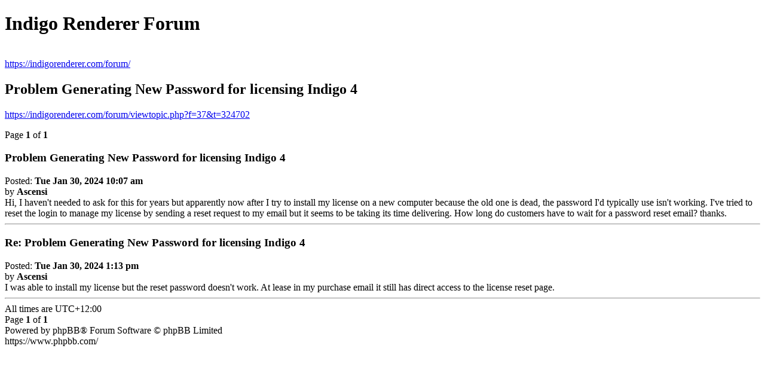

--- FILE ---
content_type: text/html; charset=UTF-8
request_url: https://indigorenderer.com/forum/viewtopic.php?f=37&t=324702&sid=628b3045ae73ea42b974221df885380d&view=print
body_size: 1008
content:
<!DOCTYPE html>
<html dir="ltr" lang="en-gb">
<head>
<meta charset="utf-8" />
<meta http-equiv="X-UA-Compatible" content="IE=edge">
<meta name="robots" content="noindex" />

<title>Indigo Renderer Forum &bull; Problem Generating New Password for licensing Indigo 4</title>

<link href="./styles/proflat_grey/theme/print.css" rel="stylesheet">
</head>
<body id="phpbb">
<div id="wrap" class="wrap">
	<a id="top" class="top-anchor" accesskey="t"></a>

	<div id="page-header">
		<h1>Indigo Renderer Forum</h1>
		<p><br /><a href="https://indigorenderer.com/forum/">https://indigorenderer.com/forum/</a></p>

		<h2>Problem Generating New Password for licensing Indigo 4</h2>
		<p><a href="https://indigorenderer.com/forum/viewtopic.php?f=37&amp;t=324702">https://indigorenderer.com/forum/viewtopic.php?f=37&amp;t=324702</a></p>
	</div>

	<div id="page-body" class="page-body">
		<div class="page-number">Page <strong>1</strong> of <strong>1</strong></div>
					<div class="post">
				<h3>Problem Generating New Password for licensing Indigo 4</h3>
				<div class="date">Posted: <strong>Tue Jan 30, 2024 10:07 am</strong></div>
				<div class="author">by <strong>Ascensi</strong></div>
				<div class="content">Hi, I haven't needed to ask for this for years but apparently now after I try to install my license on a new computer because the old one is dead, the password I'd typically use isn't working. I've tried to reset the login to manage my license by sending a reset request to my email but it seems to be taking its time delivering. How long do customers have to wait for a password reset email? thanks.</div>
			</div>
			<hr />
					<div class="post">
				<h3>Re: Problem Generating New Password for licensing Indigo 4</h3>
				<div class="date">Posted: <strong>Tue Jan 30, 2024 1:13 pm</strong></div>
				<div class="author">by <strong>Ascensi</strong></div>
				<div class="content">I was able to install my license but the reset password doesn't work. At lease in my purchase email it still has direct access to the license reset page.</div>
			</div>
			<hr />
			</div>

	<div id="page-footer" class="page-footer">
		<div class="page-number">All times are <span title="UTC+12">UTC+12:00</span><br />Page <strong>1</strong> of <strong>1</strong></div>
		<div class="copyright">Powered by phpBB&reg; Forum Software &copy; phpBB Limited<br />https://www.phpbb.com/</div>
	</div>
</div>

</body>
</html>


--- FILE ---
content_type: text/css
request_url: https://indigorenderer.com/forum/styles/proflat_grey/theme/print.css
body_size: 45
content:
@import url("../../proflat/theme/print.css");

--- FILE ---
content_type: text/css
request_url: https://indigorenderer.com/forum/styles/proflat/theme/print.css
body_size: 1114
content:
#phpbb-content {
  /* Print Style Sheet
---------------------------------------- */
  /* Lots still TODO here! */
  /* General markup styles */
  /* Display smilies (Bug #47265) */
  /* Container for the main body */
  /* CSS2 Print tip from: http://www.alistapart.com/articles/goingtoprint/ */
  /* Dont want to print url for names or titles in content area */
  /* Poster profile */
  /* Quote */
  /* List */
  /* Misc page elements */
  /* Accessibility tweaks: Mozilla.org */
}
#phpbb-content * {
  padding: 0;
  margin: 0;
}
#phpbb-content body {
  font: 11pt Verdana, Arial, Helvetica, sans-serif;
  color: #000000;
}
#phpbb-content a:link {
  color: #000000;
  text-decoration: none;
}
#phpbb-content a:visited {
  color: #000000;
  text-decoration: none;
}
#phpbb-content a:active {
  color: #000000;
  text-decoration: none;
}
#phpbb-content img, #phpbb-content .noprint, #phpbb-content .navbar, #phpbb-content .box1, #phpbb-content .divider, #phpbb-content .signature {
  display: none;
}
#phpbb-content .content img {
  display: inline;
}
#phpbb-content .phpbb-wrap {
  margin: 0 2em;
}
#phpbb-content p {
  font-size: 85%;
}
#phpbb-content .copyright {
  font-size: 75%;
}
#phpbb-content .page-number {
  float: right;
  width: auto;
  text-align: right;
  font-size: 75%;
}
#phpbb-content h1, #phpbb-content h2, #phpbb-content h3, #phpbb-content h1 a, #phpbb-content h2 a, #phpbb-content h3 a {
  font-family: "Trebuchet MS",georgia,Verdana,Sans-serif;
  color: #000000;
  background: none;
  text-decoration: none;
  font-weight: bold;
}
#phpbb-content h1 {
  font-size: 20pt;
}
#phpbb-content h2 {
  font-size: 16pt;
  margin-top: 1em;
}
#phpbb-content h3 {
  font-size: 14pt;
  margin-top: 1em;
}
#phpbb-content .content {
  font-size: 11pt;
  line-height: 14pt;
  margin-bottom: 1em;
  font-family: "Lucida Grande", "Trebuchet MS", Verdana, Arial, Helvetica, sans-serif;
  overflow: hidden;
}
#phpbb-content .postbody a:link, #phpbb-content .postbody a:visited, #phpbb-content .postbody a:hover, #phpbb-content .postbody a:active {
  text-decoration: underline;
  padding: 0.1em 0.2em;
  margin: -0.1em -0.2em;
  color: #666;
  background: none;
  font-size: 100%;
}
#phpbb-content html > body .postbody a:link:after, #phpbb-content html > body .postbody a:visited:after {
  content: " (" attr(href) ") ";
  font-size: 90%;
  text-decoration: none;
}
#phpbb-content hr {
  height: 1px;
  background-color: #999999;
  border-width: 0;
}
#phpbb-content .author {
  font-family: Verdana, Arial, Helvetica, sans-serif;
  font-size: 75%;
  margin-bottom: 0.6em;
}
#phpbb-content .date {
  font-family: Verdana, Arial, Helvetica, sans-serif;
  float: right;
  position: relative;
  text-align: right;
  font-size: 75%;
}
#phpbb-content .postbody .author a:link, #phpbb-content .postbody .author a:visited,
#phpbb-content html > body .postbody .author a:link:after,
#phpbb-content html > body .postbody .author a:visited:after,
#phpbb-content .postquote .quote-by a:link, #phpbb-content .postquote .quote-by a:visited,
#phpbb-content html > body .postquote .quote-by a:link:after,
#phpbb-content html > body .postquote .quote-by a:visited:after,
#phpbb-content html > body .postbody h1 a:link:after, #phpbb-content html > body .postbody h2 a:link:after {
  text-decoration: none;
  content: "";
}
#phpbb-content .postprofile {
  display: none;
}
#phpbb-content .grip-show {
  display: none;
}
#phpbb-content .postquote, #phpbb-content blockquote {
  font-size: 85%;
  margin: 1em 18% 1em 4%;
  padding: 0.5em;
  position: relative;
  line-height: 1.5em;
  border: 1px #999999 solid;
}
#phpbb-content .postquote img {
  display: none;
}
#phpbb-content .postquote span {
  display: block;
}
#phpbb-content .postquote span .postquote {
  font-size: 100%;
}
#phpbb-content .quote-by, #phpbb-content blockquote cite {
  color: black;
  display: block;
  font-weight: bold;
}
#phpbb-content ol, #phpbb-content ul {
  margin-left: 15pt;
}
#phpbb-content div.spacer {
  clear: both;
}
#phpbb-content .skip_link {
  display: none;
}
#phpbb-content .codebox p {
  display: none;
}
